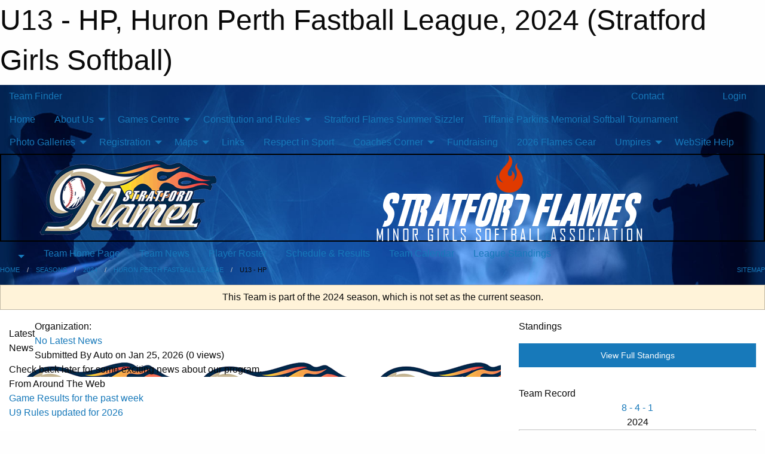

--- FILE ---
content_type: text/html; charset=utf-8
request_url: https://smgsa.ca/Teams/1130/
body_size: 10495
content:


<!DOCTYPE html>

<html class="no-js" lang="en">
<head><meta charset="utf-8" /><meta http-equiv="x-ua-compatible" content="ie=edge" /><meta name="viewport" content="width=device-width, initial-scale=1.0" /><link rel="preconnect" href="https://cdnjs.cloudflare.com" /><link rel="dns-prefetch" href="https://cdnjs.cloudflare.com" /><link rel="preconnect" href="https://fonts.gstatic.com" /><link rel="dns-prefetch" href="https://fonts.gstatic.com" /><title>
	2024 > Huron Perth Fastball League > U13 - HP (Stratford Girls Softball)
</title><link rel="stylesheet" href="https://fonts.googleapis.com/css2?family=Oswald&amp;family=Roboto&amp;family=Passion+One:wght@700&amp;display=swap" />

    <!-- Compressed CSS -->
    <link rel="stylesheet" href="https://cdnjs.cloudflare.com/ajax/libs/foundation/6.7.5/css/foundation.min.css" /><link rel="stylesheet" href="https://cdnjs.cloudflare.com/ajax/libs/motion-ui/2.0.3/motion-ui.css" />

    <!--load all styles -->
    
  <meta name="keywords" content="SMGSA,Stratford,Minor,Girls,Boys,Fastball,Baseball,Sports,Flames,Rookie,Ball,Mite,Squirt,Novice,Bantom,Midget,Junior,Ladies,League,Registration" /><meta name="description" content="Stratford Minor Girls Softball Association Provides girls fastball for ages 8 and up. We also have Rookie ball for both boys and girls ages 4-7. smgsa.ca powered by MBSportsWeb is used to organize, schedule, communicate, and register with smgsa." />
<style type="text/css">
 body { --D-color-rgb-primary: 251,75,83; --D-color-rgb-secondary: 0,8,39; --D-color-rgb-link: 251,75,83; --D-color-rgb-link-hover: 0,8,39; --D-color-rgb-content-link: 251,75,83; --D-color-rgb-content-link-hover: 0,8,39 }  body { --D-fonts-main: 'Roboto', sans-serif }  body { --D-fonts-headings: 'Oswald', sans-serif }  body { --D-fonts-bold: 'Passion One', cursive }  body { --D-wrapper-max-width: 1200px }  .sitecontainer { background-color: rgb(2,35,81); } @media screen and (min-width: 64em) {  .sitecontainer { background-attachment: fixed; background-image: url('/domains/smgsa.ca/bg_page.jpg'); background-position: center top; background-repeat: no-repeat; background-size: cover; } }  .sitecontainer main .wrapper { background-color: rgba(255,255,255,1); }  .bottom-drawer .content { background-color: rgba(255,255,255,1); } #wid35 .row-masthead { border: solid 0.1em rgba(0,0,0,1.0) }
</style>
<link href="/Domains/smgsa.ca/favicon.ico" rel="shortcut icon" /><link href="/assets/responsive/css/public.min.css?v=2025.07.27" type="text/css" rel="stylesheet" media="screen" /><link href="/Utils/Styles.aspx?ParentType=Team&amp;ParentID=1130&amp;Mode=Responsive&amp;Version=2025.10.05.17.02.18" type="text/css" rel="stylesheet" media="screen" /><script>var clicky_site_ids = clicky_site_ids || []; clicky_site_ids.push(101016229); var clicky_custom = {};</script>
<script async src="//static.getclicky.com/js"></script>
<script async src="//static.getclicky.com/inc/javascript/video/youtube.js"></script>
</head>
<body>
    
    
  <h1 class="hidden">U13 - HP, Huron Perth Fastball League, 2024 (Stratford Girls Softball)</h1>

    <form method="post" action="/Teams/1130/" id="frmMain">
<div class="aspNetHidden">
<input type="hidden" name="tlrk_ssm_TSSM" id="tlrk_ssm_TSSM" value="" />
<input type="hidden" name="tlrk_sm_TSM" id="tlrk_sm_TSM" value="" />
<input type="hidden" name="__EVENTTARGET" id="__EVENTTARGET" value="" />
<input type="hidden" name="__EVENTARGUMENT" id="__EVENTARGUMENT" value="" />
<input type="hidden" name="__VIEWSTATE" id="__VIEWSTATE" value="AK3moutPCX4dSx4bNEM/nDxWghWM9PBAc1icrWSw0okBMDMI+pc3wi2Os3EZflZRXgzb4m7d7gE8DbPeMyx5qpw5OFpW34BOMXzR2hNBK/+GrJuR8thZXYBwAIHy+wDOhNzFzQDwoCH1ooOSrm90GeVvkibgL0fR63SuIe9SS6pBPUSvfrwmG14iHExNak6URJPCDJDubHM8thExii/DstaIgvYd0xewOOyE0POFjvE8CZ/KmJDFZ5eFScrww/KYKYON41oGN6TCKX1KgOk87W/xMqyYtGlzKp7n/SxOdP9MxDRFIrFpMGKCSk2qJgFvUkOWp0IUqmiF6smsJKcwmhLn82x/8NhmfSq4+Tsnv9p3dvy/e7HSVuRteN021f+L+ZVYZvyXaFiidAyh/9nM0C9e1Eyfb5M2tjFEz0BJAK5cZL+Z7f6ArfMJTqV9JALu7HfTcsPhm6x6+jWnTAVuEUSuVsoAeJJTQXsCnFaGCoc=" />
</div>

<script type="text/javascript">
//<![CDATA[
var theForm = document.forms['frmMain'];
if (!theForm) {
    theForm = document.frmMain;
}
function __doPostBack(eventTarget, eventArgument) {
    if (!theForm.onsubmit || (theForm.onsubmit() != false)) {
        theForm.__EVENTTARGET.value = eventTarget;
        theForm.__EVENTARGUMENT.value = eventArgument;
        theForm.submit();
    }
}
//]]>
</script>


<script src="/WebResource.axd?d=pynGkmcFUV13He1Qd6_TZDVuNfL2TO4fCPIPRjVE7dBgRVIHyMQpxJfW98Lj_Qez0xBwEHZZvrp1bxIc_mLL2g2&amp;t=638901397900000000" type="text/javascript"></script>


<script src="https://ajax.aspnetcdn.com/ajax/4.5.2/1/MicrosoftAjax.js" type="text/javascript"></script>
<script src="https://ajax.aspnetcdn.com/ajax/4.5.2/1/MicrosoftAjaxWebForms.js" type="text/javascript"></script>
<script src="/assets/core/js/web/web.min.js?v=2025.07.27" type="text/javascript"></script>
<script src="https://d2i2wahzwrm1n5.cloudfront.net/ajaxz/2025.2.609/Common/Core.js" type="text/javascript"></script>
<script src="https://d2i2wahzwrm1n5.cloudfront.net/ajaxz/2025.2.609/Ajax/Ajax.js" type="text/javascript"></script>
<div class="aspNetHidden">

	<input type="hidden" name="__VIEWSTATEGENERATOR" id="__VIEWSTATEGENERATOR" value="CA0B0334" />
	<input type="hidden" name="__EVENTVALIDATION" id="__EVENTVALIDATION" value="QPh4614wymoZK4ClFzSFZGOsedo5taoC6ZCOrw5pZXN9n8+7GqHtRRl6vxe5/6R2a2bNQ+PgjTVK+33TDKBBkmSR1nlUg1Pt2VytQQDShpK7iJ58l+JiQI3fooLiL/w3" />
</div>
        <script type="text/javascript">
//<![CDATA[
Sys.WebForms.PageRequestManager._initialize('ctl00$tlrk_sm', 'frmMain', ['tctl00$tlrk_ramSU','tlrk_ramSU'], [], [], 90, 'ctl00');
//]]>
</script>

        <!-- 2025.2.609.462 --><div id="tlrk_ramSU">
	<span id="tlrk_ram" style="display:none;"></span>
</div>
        

        
  <div class="sitecontainer"><div id="row32" class="row-outer  not-editable"><div class="row-inner"><div id="wid33"><div class="outer-top-bar"><div class="wrapper row-top-bar"><div class="grid-x grid-padding-x align-middle"><div class="cell shrink show-for-small-only"><div class="cell small-6" data-responsive-toggle="top_bar_links" data-hide-for="medium"><button title="Toggle Top Bar Links" class="menu-icon" type="button" data-toggle></button></div></div><div class="cell shrink"><a href="/Seasons/Current/">Team Finder</a></div><div class="cell shrink"><div class="grid-x grid-margin-x"><div class="cell auto"><a href="https://www.facebook.com/StratfordMinorGirlsSoftball/?fref=ts" target="_blank" rel="noopener"><i class="fab fa-facebook" title="Facebook"></i></a></div><div class="cell auto"><a href="https://www.twitter.com/smgsafastball" target="_blank" rel="noopener"><i class="fab fa-x-twitter" title="Twitter"></i></a></div></div></div><div class="cell auto show-for-medium"><ul class="menu align-right"><li><a href="/Contact/"><i class="fas fa-address-book" title="Contacts"></i>&nbsp;Contact</a></li><li><a href="/Search/"><i class="fas fa-search" title="Search"></i><span class="hide-for-medium">&nbsp;Search</span></a></li></ul></div><div class="cell auto medium-shrink text-right"><ul class="dropdown menu align-right" data-dropdown-menu><li><a href="/Account/Login/?ReturnUrl=%2fTeams%2f1130%2f" rel="nofollow"><i class="fas fa-sign-in-alt"></i>&nbsp;Login</a></li></ul></div></div><div id="top_bar_links" class="hide-for-medium" style="display:none;"><ul class="vertical menu"><li><a href="/Contact/"><i class="fas fa-address-book" title="Contacts"></i>&nbsp;Contact</a></li><li><a href="/Search/"><i class="fas fa-search" title="Search"></i><span class="hide-for-medium">&nbsp;Search</span></a></li></ul></div></div></div>
</div></div></div><header id="header" class="hide-for-print"><div id="row38" class="row-outer  not-editable"><div class="row-inner wrapper"><div id="wid39">
</div></div></div><div id="row1" class="row-outer"><div class="row-inner wrapper"><div id="wid2"></div></div></div><div id="row34" class="row-outer  not-editable"><div class="row-inner wrapper"><div id="wid36">
        <div class="cMain_ctl19-row-menu row-menu org-menu">
            
            <div class="grid-x align-middle">
                
                <nav class="cell auto">
                    <div class="title-bar" data-responsive-toggle="cMain_ctl19_menu" data-hide-for="large">
                        <div class="title-bar-left">
                            
                            <ul class="horizontal menu">
                                
                                <li><a href="/">Home</a></li>
                                
                                <li><a href="/Seasons/Current/">Team Finder</a></li>
                                
                            </ul>
                            
                        </div>
                        <div class="title-bar-right">
                            <div class="title-bar-title" data-toggle="cMain_ctl19_menu">Organization Menu&nbsp;<i class="fas fa-bars"></i></div>
                        </div>
                    </div>
                    <ul id="cMain_ctl19_menu" style="display: none;" class="vertical large-horizontal menu " data-responsive-menu="drilldown large-dropdown" data-back-button='<li class="js-drilldown-back"><a class="sh-menu-back"></a></li>'>
                        <li class="hover-nonfunction"><a href="/">Home</a></li><li class="hover-nonfunction"><a>About Us</a><ul class="menu vertical nested"><li class="hover-nonfunction"><a href="/Staff/1003/">Executive  &amp; Staff</a></li><li class="hover-nonfunction"><a href="/Pages/1106/Committees_and_Positions/">Committees and Positions</a></li><li class="hover-nonfunction"><a href="/Coaches/1004/">Current Coaches</a></li><li class="hover-nonfunction"><a href="/Contact/1005/">Contact Us</a></li></ul></li><li class="hover-nonfunction"><a>Games Centre</a><ul class="menu vertical nested"><li class="hover-nonfunction"><a href="/Schedule/">Schedule &amp; Results</a></li><li class="hover-nonfunction"><a href="/Calendar/">Organization Calendar</a></li></ul></li><li class="hover-nonfunction"><a>Constitution and Rules</a><ul class="menu vertical nested"><li class="hover-nonfunction"><a href="/Libraries/2795/2025_26_Constitution/">Constitution</a></li><li class="hover-nonfunction"><a href="/Public/Documents/Rookie_Ball_Rule.doc" target="_blank" rel="noopener"><i class="fa fa-file-word"></i>Rookie Ball Rules</a></li><li class="hover-nonfunction"><a href="https://huronperthfastball.ca/Pages/1031/League_Rules/" target="_blank" rel="noopener"><i class="fa fa-external-link-alt"></i>Huron Perth Softball League Rules</a></li></ul></li><li class="hover-nonfunction highlight"><a href="/Tournaments/1333/2026_Stratford_Flames_Summer_Sizzler/">Stratford Flames Summer Sizzler</a></li><li class="hover-nonfunction highlight"><a href="/Tournaments/1323/Tiffanie_Parkins_Memorial_Softball_Tournament/">Tiffanie Parkins Memorial Softball Tournament</a></li><li class="hover-nonfunction"><a>Photo Galleries</a><ul class="menu vertical nested"><li class="hover-nonfunction"><a href="/Galleries/1312/2017_Team_Photos/"><i class="fa fa-images"></i>2017 Team Photos</a></li><li class="hover-nonfunction"><a href="/Galleries/1314/2017_Awards_Banquet/"><i class="fa fa-images"></i>2017 Awards Banquet</a></li><li class="hover-nonfunction"><a>Novice 2016</a><ul class="menu vertical nested"><li class="hover-nonfunction"><a href="/Galleries/1080/Novice_Eastern_Canadian_U14_2016/"><i class="fa fa-images"></i>Eastern Canadians U14 / Nova Scotia</a></li><li class="hover-nonfunction"><a href="https://www.youtube.com/watch?v=NSM-LysnVB4" target="_blank" rel="noopener"><i class="fa fa-external-link-alt"></i>Eastern Canadians/Nova Scotia/Video</a></li></ul></li><li class="hover-nonfunction"><a>Midget 2012</a><ul class="menu vertical nested"><li class="hover-nonfunction"><a href="/Galleries/1187/Midget_Eastern_Canadians_2012/"><i class="fa fa-images"></i>Midget Eastern Canadians 2012</a></li><li class="hover-nonfunction"><a href="https://www.youtube.com/watch?v=xSZPboxjU8Q&t=18s" target="_blank" rel="noopener"><i class="fa fa-external-link-alt"></i>Stratford Flames Midget 2012</a></li><li class="hover-nonfunction"><a href="https://www.youtube.com/watch?v=HhgJwwWhrSk" target="_blank" rel="noopener"><i class="fa fa-external-link-alt"></i>Stratford Flames Midget 2012 2</a></li></ul></li><li class="hover-nonfunction"><a>Bantam 2010</a><ul class="menu vertical nested"><li class="hover-nonfunction"><a href="https://www.youtube.com/watch?v=X7QhOGNlPs8" target="_blank" rel="noopener"><i class="fa fa-external-link-alt"></i>2010 Eastern Canadians Champions</a></li><li class="hover-nonfunction"><a href="https://www.youtube.com/watch?v=VQe-llgy_JU" target="_blank" rel="noopener"><i class="fa fa-external-link-alt"></i>2010 Eastern Canadians Photo Album</a></li></ul></li><li class="hover-nonfunction"><a href="/Galleries/1516/Stratford_Minor_Sports_Council_Banquet/"><i class="fa fa-images"></i>Stratford Minor Sports Council Banquet</a></li><li class="hover-nonfunction"><a href="/Galleries/2767/2024_PWSA_Association_of_the_Year_Award_Winners/"><i class="fa fa-images"></i>2024 PWSA Association of the Year Award Winners</a></li></ul></li><li class="hover-nonfunction highlight"><a>Registration</a><ul class="menu vertical nested"><li class="hover-nonfunction"><a href="/Pages/1010/General_Information/">General Information</a></li><li class="hover-nonfunction"><a href="/Forms/4587/2026_Registration_Form/">2026 Registration Form</a></li></ul></li><li class="hover-nonfunction"><a>Maps</a><ul class="menu vertical nested"><li class="hover-nonfunction"><a href="https://www.google.ca/maps/place/Anne+Hathaway+Park%2FBall+Diamonds,+Stratford,+ON+N5A+4A2/@43.3571414,-80.9745643,18z/data=!3m1!4b1!4m5!3m4!1s0x882eae082d81f483:0xaac9d4dd840b189b!8m2!3d43.3574345!4d-80.9736378" target="_blank" rel="noopener"><i class="fa fa-external-link-alt"></i>Ann-Hathaway Park and Ball Diamonds</a></li><li class="hover-nonfunction"><a href="https://www.google.ca/maps/place/Packham+Road+Sports+Complex,+Stratford,+ON+N5A+6S4/@43.3481554,-81.0131717,17z/data=!3m1!4b1!4m5!3m4!1s0x882eb1931a0fc77f:0x17021b5e521c4a86!8m2!3d43.348142!4d-81.0112777" target="_blank" rel="noopener"><i class="fa fa-external-link-alt"></i>Packham Road Sports Complex</a></li><li class="hover-nonfunction"><a href="https://www.google.ca/maps/place/Stratford+Education+and+Recreation+Centre,+Stratford,+ON+N5A+7V9/@43.3844022,-80.9958,1304m/data=!3m1!1e3!4m19!1m13!4m12!1m6!1m2!1s0x882eb21c0a587f63:0xb8ea4e28917ca20a!2s33+Moore+St,+Stratford,+ON+N4Z+1J4!2m2!1d-81.0024737!2d43.3647008!1m3!2m2!1d-80.9945007!2d43.3839685!3e0!3m4!1s0x882eb2718e1dffc3:0xcc02a01eabecd9b0!8m2!3d43.3840441!4d-80.9960859" target="_blank" rel="noopener"><i class="fa fa-external-link-alt"></i>Stratford SERC Fields</a></li></ul></li><li class="hover-nonfunction"><a href="/Links/">Links</a></li><li class="hover-nonfunction"><a href="http://www.pwsaontario.com/general-info/respect-in-sport/" target="_blank" rel="noopener"><i class="fa fa-external-link-alt"></i>Respect in Sport</a></li><li class="hover-nonfunction highlight"><a>Coaches Corner</a><ul class="menu vertical nested"><li class="hover-nonfunction"><a href="/Pages/1215/Coaches_Corner/">Coaches Corner</a></li><li class="hover-nonfunction"><a href="/Forms/4793/2026_Police_Report_Offence_Declaration/"><i class="fab fa-wpforms"></i>Police Report/Offence Declaration</a></li><li class="hover-nonfunction"><a href="http://www.teamsnap.com/community/skills-drills/sport/softball/softball-pitching" target="_blank" rel="noopener"><i class="fa fa-external-link-alt"></i>Skills and Drills</a></li><li class="hover-nonfunction"><a href="/Availabilities/1270/">Unused Field Bookings</a></li></ul></li><li class="hover-nonfunction"><a>Fundraising</a></li><li class="hover-nonfunction"><a href="https://canada.smashitsports.com/collections/stratford-flames-smgsa " target="_blank" rel="noopener"><i class="fa fa-external-link-alt"></i>2026 Flames Gear</a></li><li class="hover-nonfunction highlight"><a>Umpires</a><ul class="menu vertical nested"><li class="hover-nonfunction"><a href="/Pages/1557/Umpires_Information/">Umpires Information</a></li><li class="hover-nonfunction"><a href="/Forms/4821/2026_Umpire_Registration/"><i class="fab fa-wpforms"></i>Umpire Registration Form 2025</a></li></ul></li><li class="hover-nonfunction"><a href="/Help/1778/">WebSite Help</a></li>
                    </ul>
                </nav>
            </div>
            
        </div>
        </div><div id="wid35"><div class="cMain_ctl22-row-masthead row-masthead"><div class="grid-x align-middle text-center"><div class="cell small-4"><a href="/"><img class="contained-image" src="/domains/smgsa.ca/logo.png" alt="Main Logo" /></a></div><div class="cell small-8"><img class="contained-image" src="/domains/smgsa.ca/bg_header.png" alt="Banner Image" /></div></div></div>
</div><div id="wid37">
<div class="cMain_ctl25-row-menu row-menu">
    <div class="grid-x align-middle">
        
        <div class="cell shrink show-for-large">
            <button class="dropdown button clear" style="margin: 0;" type="button" data-toggle="cMain_ctl25_league_dropdown"></button>
        </div>
        
        <nav class="cell auto">
            <div class="title-bar" data-responsive-toggle="cMain_ctl25_menu" data-hide-for="large">
                <div class="title-bar-left flex-child-shrink">
                    <div class="grid-x align-middle">
                        
                        <div class="cell shrink">
                            <button class="dropdown button clear" style="margin: 0;" type="button" data-open="cMain_ctl25_league_modal"></button>
                        </div>
                        
                    </div>
                </div>
                <div class="title-bar-right flex-child-grow">
                    <div class="grid-x align-middle">
                        <div class="cell auto"></div>
                        
                        <div class="cell shrink">
                            <div class="title-bar-title" data-toggle="cMain_ctl25_menu">U13 - HP Menu&nbsp;<i class="fas fa-bars"></i></div>
                        </div>
                    </div>
                </div>
            </div>
            <ul id="cMain_ctl25_menu" style="display: none;" class="vertical large-horizontal menu " data-responsive-menu="drilldown large-dropdown" data-back-button='<li class="js-drilldown-back"><a class="sh-menu-back"></a></li>'>
                <li><a href="/Teams/1130/">Team Home Page</a></li><li><a href="/Teams/1130/Articles/">Team News</a></li><li><a href="/Teams/1130/Players/">Player Roster</a></li><li><a href="/Teams/1130/Schedule/">Schedule & Results</a></li><li><a href="/Teams/1130/Calendar/">Team Calendar</a></li><li><a href="http://www.theonedb.com/Teams/77262?src=mbsw" target="blank"><i class="fa fa-external-link-alt"></i>League Standings</a></li>
            </ul>
        </nav>
        
    </div>
    
    <div class="dropdown-pane" id="cMain_ctl25_league_dropdown" data-dropdown data-close-on-click="true" style="width: 600px;">
        <div class="grid-x grid-padding-x grid-padding-y">
            <div class="cell medium-5">
                <ul class="menu vertical">
                    <li><a href="/Leagues/1158/">League Home Page</a></li><li><a href="/Leagues/1158/Articles/">League News</a></li><li><a href="/Leagues/1158/Schedule/">Schedule & Results</a></li><li><a href="/Leagues/1158/Standings/">League Standings</a></li><li><a href="/Leagues/1158/Calendar/">League Calendar</a></li>
                </ul>
            </div>
            <div class="cell medium-7">
            
                <h5 class="h5">Team Websites</h5>
                <hr />
                <div class="grid-x text-center small-up-2 site-list">
                    
                    <div class="cell"><a href="/Teams/1127/">U9 - Select Team</a></div>
                    
                    <div class="cell"><a href="/Teams/1128/">U11 - HP</a></div>
                    
                    <div class="cell"><a href="/Teams/1129/">U11 - HP</a></div>
                    
                    <div class="cell current">U13 - HP</div>
                    
                    <div class="cell"><a href="/Teams/1134/">U15 - HP</a></div>
                    
                    <div class="cell"><a href="/Teams/1135/">U17 - HP</a></div>
                    
                </div>
            
            </div>
        </div>
    </div>
    <div class="large reveal cMain_ctl25-row-menu-reveal row-menu-reveal" id="cMain_ctl25_league_modal" data-reveal>
        <h3 class="h3">Huron Perth Fastball League</h3>
        <hr />
        <div class="grid-x grid-padding-x grid-padding-y">
            <div class="cell medium-5">
                <ul class="menu vertical">
                    <li><a href="/Leagues/1158/">League Home Page</a></li><li><a href="/Leagues/1158/Articles/">League News</a></li><li><a href="/Leagues/1158/Schedule/">Schedule & Results</a></li><li><a href="/Leagues/1158/Standings/">League Standings</a></li><li><a href="/Leagues/1158/Calendar/">League Calendar</a></li>
                </ul>
            </div>
            <div class="cell medium-7">
            
                <h5 class="h5">Team Websites</h5>
                <hr />
                <div class="grid-x text-center small-up-2 site-list">
                    
                    <div class="cell"><a href="/Teams/1127/">U9 - Select Team</a></div>
                    
                    <div class="cell"><a href="/Teams/1128/">U11 - HP</a></div>
                    
                    <div class="cell"><a href="/Teams/1129/">U11 - HP</a></div>
                    
                    <div class="cell current">U13 - HP</div>
                    
                    <div class="cell"><a href="/Teams/1134/">U15 - HP</a></div>
                    
                    <div class="cell"><a href="/Teams/1135/">U17 - HP</a></div>
                    
                </div>
            
            </div>
        </div>
        <button class="close-button" data-close aria-label="Close modal" type="button">
            <span aria-hidden="true">&times;</span>
        </button>
    </div>
    
</div>
</div></div></div><div id="row40" class="row-outer  not-editable"><div class="row-inner wrapper"><div id="wid41">
<div class="cMain_ctl30-row-breadcrumb row-breadcrumb">
    <div class="grid-x"><div class="cell auto"><nav aria-label="You are here:" role="navigation"><ul class="breadcrumbs"><li><a href="/" title="Main Home Page">Home</a></li><li><a href="/Seasons/" title="List of seasons">Seasons</a></li><li><a href="/Seasons/1122/" title="Season details for 2024">2024</a></li><li><a href="/Leagues/1158/" title="Huron Perth Fastball League Home Page">Huron Perth Fastball League</a></li><li>U13 - HP</li></ul></nav></div><div class="cell shrink"><ul class="breadcrumbs"><li><a href="/Sitemap/" title="Go to the sitemap page for this website"><i class="fas fa-sitemap"></i><span class="show-for-large">&nbsp;Sitemap</span></a></li></ul></div></div>
</div>
</div></div></div></header><main id="main"><div class="wrapper"><div id="row42" class="row-outer  not-editable"><div class="row-inner"><div id="wid43">
<div class="cMain_ctl37-outer widget">
    <div class="callout small warning text-center">This Team is part of the 2024 season, which is not set as the current season.</div>
</div>
</div></div></div><div id="row47" class="row-outer"><div class="row-inner"><div id="wid48"></div></div></div><div id="row3" class="row-outer"><div class="row-inner"><div class="grid-x grid-padding-x"><div id="row3col4" class="cell small-12 medium-7 large-8 "><div id="wid6"></div><div id="wid7"></div><div id="wid8"></div><div id="wid9">
<div class="cMain_ctl58-outer widget">
    <div class="carousel-row-wrapper"><div class="cMain_ctl58-carousel-row carousel-row news latest"><div class="carousel-item"><div class="grid-x align-middle header"><div class="cell shrink hide-for-small-only slantedtitle"><span>Latest<br />News</span></div><div class="cell auto"><div class="context show-for-medium">Organization:   </div><div class="title font-heading"><a href="/Teams/1130/Articles/0/No_Latest_News/" title="read more of this item" rel="nofollow">No Latest News</a></div><div class="author"><div> <span class="show-for-medium">Submitted</span> By Auto on Jan 25, 2026 (0 views)</div></div></div></div><div class="content" style="background-image: url('/public/images/common/logo.png');"><div class="outer"><div class="inner grid-y"><div class="cell auto"></div><div class="cell shrink overlay"><div class="synopsis">Check back later for some exciting news about our program.
</div></div></div></div></div></div></div></div>
</div>
</div><div id="wid10">
<div class="cMain_ctl61-outer widget">
    <div class="heading-4-wrapper"><div class="heading-4"><span class="pre"></span><span class="text">From Around The Web</span><span class="suf"></span></div></div><div class="carousel-row-wrapper"><div class="cMain_ctl61-carousel-row carousel-row news rss"><div class="carousel-item"><div class="content no-image"><div class="outer"><div class="inner grid-y"><div class="cell auto"></div><div class="cell shrink overlay"><div class="synopsis"><div class="title font-heading"><a href="http://huronperthfastball.ca" title="read more of this item" target="_blank" rel="nofollow">Game Results for the past week</a></div></div></div></div></div></div></div><div class="carousel-item"><div class="content no-image"><div class="outer"><div class="inner grid-y"><div class="cell auto"></div><div class="cell shrink overlay"><div class="synopsis"><div class="title font-heading"><a href="http://huronperthfastball.ca/Articles/1538/U9_Rules_updated_for_2026/" title="read more of this item" target="_blank" rel="nofollow">U9 Rules updated for 2026</a></div></div></div></div></div></div></div></div></div>
</div>
</div><div id="wid11"></div><div id="wid12"></div></div><div id="row3col5" class="cell small-12 medium-5 large-4 "><div id="wid13"></div><div id="wid14">
<div class="cMain_ctl75-outer widget">
<div class="heading-4-wrapper"><div class="heading-4"><span class="pre"></span><span class="text">Standings</span><span class="suf"></span></div></div><a style="margin: 1rem 0 2rem 0;" class="button expanded themed standings" href="http://www.theonedb.com/Teams/77262?src=mbsw" target="_blank">View Full Standings</a>
</div>


<script type="text/javascript">
    function show_mini_standings(ID,name) {
        var appStandingsWrappers = document.getElementsByClassName(".app-standings");
        for (var i = 0; i < appStandingsWrappers.length; i++) { appStandingsWrappers[i].style.display = "none";  }
        document.getElementById("app-standings-" + ID).style.display = "block";
        document.getElementById("app-standings-chooser-button").textContent = name;
    }
</script></div><div id="wid15">
<div class="cMain_ctl78-outer widget">
<div class="heading-4-wrapper"><div class="heading-4"><span class="pre"></span><span class="text">Team Record</span><span class="suf"></span></div></div><div class="record-container content-block text-center"><div class="record" data-sh-created="10:07 PM"><a href="/Teams/1130/RecordDetails/" title="View Record Details">8 - 4 - 1</a></div><div class="season">2024</div></div>
</div>
</div><div id="wid16"></div><div id="wid17">
<div class="cMain_ctl84-outer widget">
    <div class="callout large text-center">No upcoming games scheduled.</div>
</div>
</div><div id="wid18"></div></div></div></div></div><div id="row19" class="row-outer"><div class="row-inner"><div id="wid20"></div><div id="wid21"></div></div></div><div id="row22" class="row-outer"><div class="row-inner"></div></div><div id="row23" class="row-outer"><div class="row-inner"><div class="grid-x grid-padding-x"><div id="row23col24" class="cell small-12 medium-7 large-8 "><div id="wid26">
<div class="cMain_ctl106-outer widget">
    <div class="heading-1-wrapper"><div class="heading-1"><div class="grid-x align-middle"><div class="cell auto"><span class="pre"></span><span class="text">Up Next</span><span class="suf"></span></div><div class="cell shrink"><a href="/Teams/1130/Calendar/">Full Calendar</a></div></div></div></div><div class="month home" data-sh-created="10:07 PM"><div class="week"><a id="Jan-25-2026" onclick="show_day_cMain_ctl106('Jan-25-2026')" class="day today">Today<div class="caldots"><div class="caldot">0 events</div></div></a><a id="Jan-26-2026" onclick="show_day_cMain_ctl106('Jan-26-2026')" class="day">Mon<div class="caldots"><div class="caldot">0 events</div></div></a><a id="Jan-27-2026" onclick="show_day_cMain_ctl106('Jan-27-2026')" class="day">Tue<div class="caldots"><div class="caldot">0 events</div></div></a><a id="Jan-28-2026" onclick="show_day_cMain_ctl106('Jan-28-2026')" class="day show-for-large">Wed<div class="caldots"><div class="caldot">0 events</div></div></a><a id="Jan-29-2026" onclick="show_day_cMain_ctl106('Jan-29-2026')" class="day show-for-large">Thu<div class="caldots"><div class="caldot">0 events</div></div></a></div></div><div class="cal-items home"><div class="day-details today" id="day-Jan-25-2026"><div class="empty">No events for Sun, Jan 25, 2026</div></div><div class="day-details " id="day-Jan-26-2026"><div class="empty">No events for Mon, Jan 26, 2026</div></div><div class="day-details " id="day-Jan-27-2026"><div class="empty">No events for Tue, Jan 27, 2026</div></div><div class="day-details " id="day-Jan-28-2026"><div class="empty">No events for Wed, Jan 28, 2026</div></div><div class="day-details " id="day-Jan-29-2026"><div class="empty">No events for Thu, Jan 29, 2026</div></div></div>
</div>

<script type="text/javascript">

    function show_day_cMain_ctl106(date) { var cell = $(".cMain_ctl106-outer #" + date); if (cell.length) { $(".cMain_ctl106-outer .day").removeClass("selected"); $(".cMain_ctl106-outer .day-details").removeClass("selected"); cell.addClass("selected"); $(".cMain_ctl106-outer .day-details").hide(); $(".cMain_ctl106-outer #day-" + date).addClass("selected").show(); } }

</script>


</div></div><div id="row23col25" class="cell small-12 medium-5 large-4 "><div id="wid27">
<div class="cMain_ctl111-outer widget">
<div class="heading-5-wrapper"><div class="heading-5"><span class="pre"></span><span class="text">Follow Us:</span><span class="suf"></span></div></div><div class="social-links"><ul class="tabs" data-tabs id="social-tabs"><li class="tabs-title is-active"><a href="#cMain_ctl111pnl_facebook" aria-selected="true"><i class="fab fa-4x fa-facebook"></i></a></li><li class="tabs-title "><a href="#cMain_ctl111pnl_twitter"><i class="fab fa-4x fa-x-twitter"></i></a></li></ul><div class="tabs-content" data-tabs-content="social-tabs"><div class="tabs-panel is-active" id="cMain_ctl111pnl_facebook"><div style="height: 500px;"><div id="fb-root"></div><script async defer crossorigin="anonymous" src="https://connect.facebook.net/en_US/sdk.js#xfbml=1&version=v10.0" nonce="kaEulp51"></script><div class="fb-page" data-href="https://www.facebook.com/Stratfordflames/" data-tabs="timeline" data-width="500" data-height="500" data-small-header="true" data-adapt-container-width="true" data-hide-cover="false" data-show-facepile="false"><blockquote cite="https://www.facebook.com/Stratfordflames/" class="fb-xfbml-parse-ignore"><a href="https://www.facebook.com/Stratfordflames/">Stratford Girls Softball</a></blockquote></div></div></div><div class="tabs-panel " id="cMain_ctl111pnl_twitter"><div style="height: 500px;"><a class="twitter-timeline" data-height="500"  data-chrome="noheader transparent" href="https://twitter.com/smgsafastball">Posts by smgsafastball</a><script async src="https://platform.twitter.com/widgets.js" charset="utf-8"></script></div></div></div></div>
</div>
</div><div id="wid28"></div></div></div></div></div><div id="row29" class="row-outer"><div class="row-inner"><div id="wid30"></div><div id="wid31"></div></div></div></div></main><footer id="footer" class="hide-for-print"><div id="row44" class="row-outer  not-editable"><div class="row-inner wrapper"><div id="wid45">
    <div class="cMain_ctl131-row-footer row-footer">
        <div class="grid-x"><div class="cell medium-6"><div class="sportsheadz"><div class="grid-x"><div class="cell small-6 text-center sh-logo"><a href="/Teams/1130/App/" rel="noopener" title="More information about the Sportsheadz App"><img src="https://mbswcdn.com/img/sportsheadz/go-mobile.png" alt="Sportsheadz Go Mobile!" /></a></div><div class="cell small-6"><h3>Get Mobile!</h3><p>Download our mobile app to stay up to date on all the latest scores, stats, and schedules</p><div class="app-store-links"><div class="cell"><a href="/Teams/1130/App/" rel="noopener" title="More information about the Sportsheadz App"><img src="https://mbswcdn.com/img/sportsheadz/appstorebadge-300x102.png" alt="Apple App Store" /></a></div><div class="cell"><a href="/Teams/1130/App/" rel="noopener" title="More information about the Sportsheadz App"><img src="https://mbswcdn.com/img/sportsheadz/google-play-badge-1-300x92.png" alt="Google Play Store" /></a></div></div></div></div></div></div><div class="cell medium-6"><div class="contact"><h3>Contact Us</h3>Visit our <a href="/Contact">Contact</a> page for more contact details.</div></div></div><div class="grid-x grid-padding-x grid-padding-y align-middle text-center"><div class="cell small-12"><div class="org"><span></span></div><div class="site"><span>2024 Huron Perth Fastball League - U13 - HP</span></div></div></div>
    </div>
</div><div id="wid46">

<div class="cMain_ctl134-outer">
    <div class="row-footer-terms">
        <div class="grid-x grid-padding-x grid-padding-y">
            <div class="cell">
                <ul class="menu align-center">
                    <li><a href="https://mail.mbsportsweb.ca/" rel="nofollow">Webmail</a></li>
                    
                    <li><a href="/Privacy-Policy/">Privacy Policy</a></li>
                    <li><a href="/Terms-Of-Use/">Terms of Use</a></li>
                    <li><a href="/Help/">Website Help</a></li>
                    <li><a href="/Sitemap/">Sitemap</a></li>
                    <li><a href="/Contact/">Contact</a></li>
                    <li><a href="/Subscribe/">Subscribe</a></li>
                </ul>
            </div>
        </div>
    </div>
</div>
</div></div></div></footer></div>
  
  
  

        
        
        <input type="hidden" name="ctl00$hfCmd" id="hfCmd" />
        <script type="text/javascript">
            //<![CDATA[
            function get_HFID() { return "hfCmd"; }
            function toggleBio(eLink, eBio) { if (document.getElementById(eBio).style.display == 'none') { document.getElementById(eLink).innerHTML = 'Hide Bio'; document.getElementById(eBio).style.display = 'block'; } else { document.getElementById(eLink).innerHTML = 'Show Bio'; document.getElementById(eBio).style.display = 'none'; } }
            function get_WinHeight() { var h = (typeof window.innerHeight != 'undefined' ? window.innerHeight : document.body.offsetHeight); return h; }
            function get_WinWidth() { var w = (typeof window.innerWidth != 'undefined' ? window.innerWidth : document.body.offsetWidth); return w; }
            function StopPropagation(e) { e.cancelBubble = true; if (e.stopPropagation) { e.stopPropagation(); } }
            function set_cmd(n) { var t = $get(get_HFID()); t.value = n, __doPostBack(get_HFID(), "") }
            function set_cookie(n, t, i) { var r = new Date; r.setDate(r.getDate() + i), document.cookie = n + "=" + escape(t) + ";expires=" + r.toUTCString() + ";path=/;SameSite=Strict"; }
            function get_cookie(n) { var t, i; if (document.cookie.length > 0) { t = document.cookie.indexOf(n + "="); if (t != -1) return t = t + n.length + 1, i = document.cookie.indexOf(";", t), i == -1 && (i = document.cookie.length), unescape(document.cookie.substring(t, i)) } return "" }
            function Track(goal_name) { if (typeof (clicky) != "undefined") { clicky.goal(goal_name); } }
                //]]>
        </script>
    

<script type="text/javascript">
//<![CDATA[
window.__TsmHiddenField = $get('tlrk_sm_TSM');Sys.Application.add_init(function() {
    $create(Telerik.Web.UI.RadAjaxManager, {"_updatePanels":"","ajaxSettings":[],"clientEvents":{OnRequestStart:"",OnResponseEnd:""},"defaultLoadingPanelID":"","enableAJAX":true,"enableHistory":false,"links":[],"styles":[],"uniqueID":"ctl00$tlrk_ram","updatePanelsRenderMode":0}, null, null, $get("tlrk_ram"));
});
//]]>
</script>
</form>

    <script src="https://cdnjs.cloudflare.com/ajax/libs/jquery/3.6.0/jquery.min.js"></script>
    <script src="https://cdnjs.cloudflare.com/ajax/libs/what-input/5.2.12/what-input.min.js"></script>
    <!-- Compressed JavaScript -->
    <script src="https://cdnjs.cloudflare.com/ajax/libs/foundation/6.7.5/js/foundation.min.js"></script>
    <!-- Slick Carousel Compressed JavaScript -->
    <script src="/assets/responsive/js/slick.min.js?v=2025.07.27"></script>

    <script>
        $(document).foundation();

        $(".sh-menu-back").each(function () {
            var backTxt = $(this).parent().closest(".is-drilldown-submenu-parent").find("> a").text();
            $(this).text(backTxt);
        });

        $(".hover-nonfunction").on("mouseenter", function () { $(this).addClass("hover"); });
        $(".hover-nonfunction").on("mouseleave", function () { $(this).removeClass("hover"); });
        $(".hover-function").on("mouseenter touchstart", function () { $(this).addClass("hover"); setTimeout(function () { $(".hover-function.hover .hover-function-links").css("pointer-events", "auto"); }, 100); });
        $(".hover-function").on("mouseleave touchmove", function () { $(".hover-function.hover .hover-function-links").css("pointer-events", "none"); $(this).removeClass("hover"); });

        function filteritems(containerid, item_css, css_to_show) {
            if (css_to_show == "") {
                $("#" + containerid + " ." + item_css).fadeIn();
            } else {
                $("#" + containerid + " ." + item_css).hide();
                $("#" + containerid + " ." + item_css + "." + css_to_show).fadeIn();
            }
        }

    </script>

    <script> $('.cMain_ctl61-carousel-row').slick({  lazyLoad: 'anticipated',  dots: true,  arrows: false,  infinite: true,  mobileFirst: true,  slidesToShow: 1,  slidesToScroll: 1,  responsive: [   { breakpoint: 640, settings: { slidesToShow: 2, slidesToScroll: 2 } },   { breakpoint: 1024, settings: { slidesToShow: 3, slidesToScroll: 3 } }  ] });</script>
<script> show_day_cMain_ctl106('Jan-25-2026')</script>

    <script type="text/javascript">
 var alt_title = $("h1.hidden").html(); if(alt_title != "") { clicky_custom.title = alt_title; }
</script>


    

<script defer src="https://static.cloudflareinsights.com/beacon.min.js/vcd15cbe7772f49c399c6a5babf22c1241717689176015" integrity="sha512-ZpsOmlRQV6y907TI0dKBHq9Md29nnaEIPlkf84rnaERnq6zvWvPUqr2ft8M1aS28oN72PdrCzSjY4U6VaAw1EQ==" data-cf-beacon='{"version":"2024.11.0","token":"c8c85fd0661c4b369cae3507126e41fa","r":1,"server_timing":{"name":{"cfCacheStatus":true,"cfEdge":true,"cfExtPri":true,"cfL4":true,"cfOrigin":true,"cfSpeedBrain":true},"location_startswith":null}}' crossorigin="anonymous"></script>
</body>
</html>
